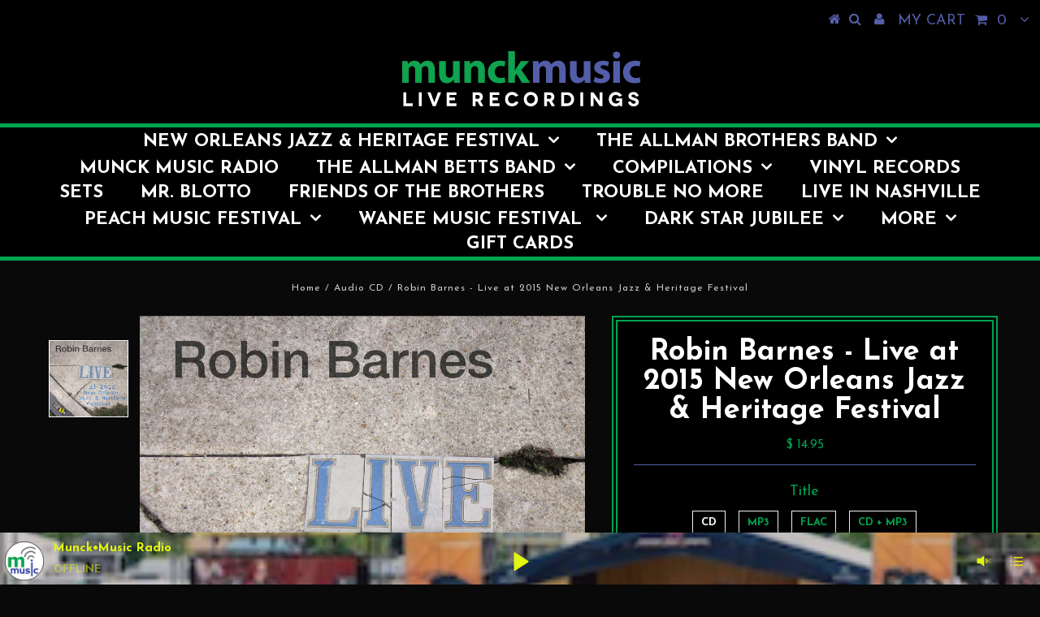

--- FILE ---
content_type: text/javascript; charset=UTF-8
request_url: https://shy.elfsight.com/p/boot/?callback=__esappsPlatformBoot9689026995&shop=munckmusic-cd-store.myshopify.com&w=a7ede451-4d6d-4571-9732-dc108e7576ca
body_size: 1422
content:
/**/__esappsPlatformBoot9689026995({"status":1,"data":{"widgets":{"a7ede451-4d6d-4571-9732-dc108e7576ca":{"status":1,"data":{"app":"radio-player","settings":{"widgetId":"a7ede451-4d6d-4571-9732-dc108e7576ca","widgetOrigin":"shy.elfsight.com","trackElements":["image"],"sourceType":"radio","source":[{"link":"https:\/\/streamer.radio.co\/s4b5c8e335\/listen","title":"Munck\u2022Music Radio","image":"https:\/\/files.elfsight.com\/storage\/97d9f863-0a5a-42e3-a7ab-19f4394f0bfe\/700869e7-db30-46fa-b4f8-f7a646cbee85.png"}],"coverImage":null,"reversePlaylist":false,"layout":"floating","position":"bottomCenter","widgetWidth":"280","controls":["trackControls","volume","playlist","track","seekControls","loop","shuffle","progressBar"],"playerParts":["image","title","author"],"autoplay":false,"loopByDefault":false,"hidePlaylistButton":false,"showPlaylist":false,"playlistHeight":280,"messagePlaylist":"Playlist","colorScheme":"custom","backgroundType":"image","backgroundColor":"rgb(76, 103, 233)","backgroundImage":{"type":"uploaded","data":{"name":"Screen Shot 2020-04-22 at 6.18.21 PM.png","size":141361,"type":"image\/png","url":"https:\/\/files.elfsight.com\/storage\/97d9f863-0a5a-42e3-a7ab-19f4394f0bfe\/8cd5b8af-0716-4c70-a317-0dec6304521a.png","extension":"png","file_url":"https:\/\/files.elfsight.com\/storage\/97d9f863-0a5a-42e3-a7ab-19f4394f0bfe\/8cd5b8af-0716-4c70-a317-0dec6304521a.png","width":300,"height":196}},"backgroundImageOverlayColor":"rgba(63, 42, 42, 0.25)","textColor":"rgb(227, 246, 13)","accentColor":"rgb(215, 233, 14)","title":null,"deactivate":false,"showElfsightLogo":false,"hideElfsightLogo":true},"preferences":[]}}},"assets":["https:\/\/static.elfsight.com\/apps\/radio-player\/release\/24c216681e98d2f9274687a4ce9f1c03567693da\/app\/radioPlayer.js"]}});